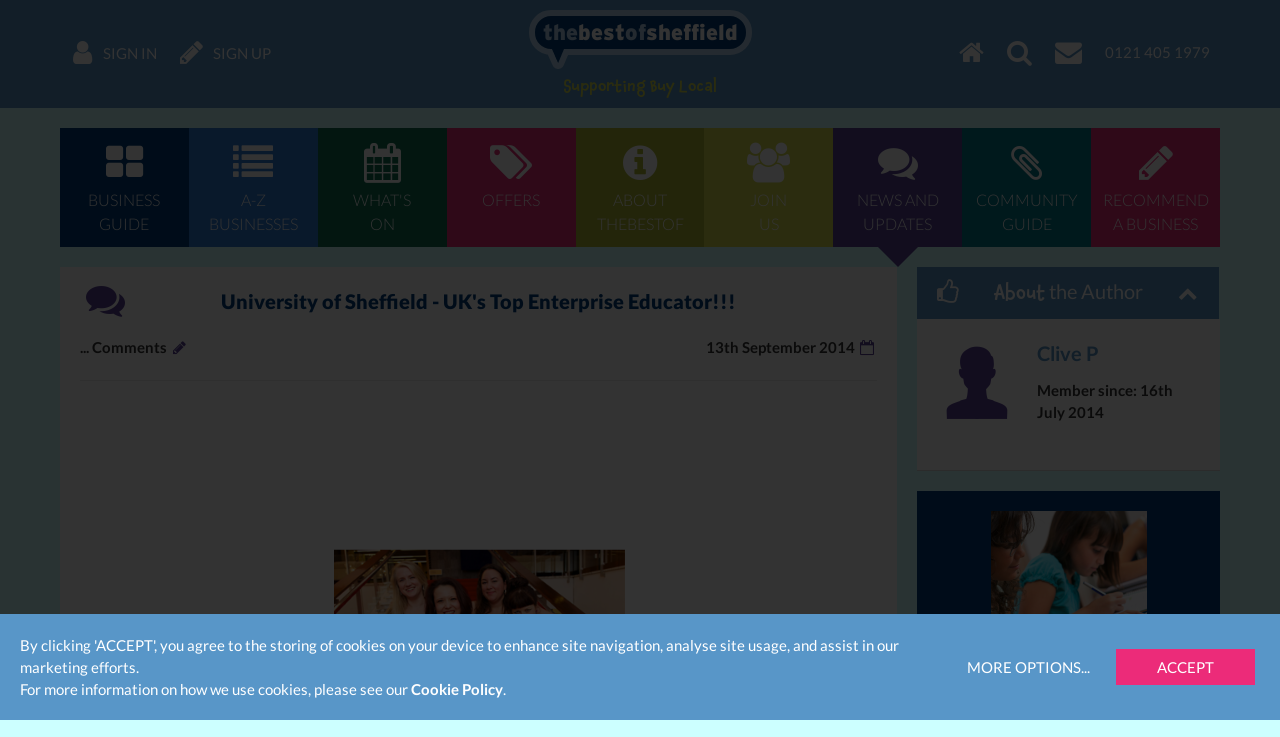

--- FILE ---
content_type: text/html; charset=UTF-8
request_url: https://www.thebestof.co.uk/local/sheffield/community-hub/blog/view/university-of-sheffield---uks-top-enterprise-educator/
body_size: 8161
content:
<!DOCTYPE HTML>
<html lang="en" xmlns:fb="http://www.facebook.com/2008/fbml">
    <head>
        <meta charset="UTF-8">
        <meta http-equiv="X-UA-Compatible" content="IE=edge">
        <meta name="viewport" content="width=device-width, initial-scale=1">
        <meta name="google-site-verification" content="">
        <meta name="theme-color" content="#5896c8">
        <title>University of Sheffield - UK&#039;s Top Enterprise Educator!!!</title>
        <meta name="description" content="Recognised for its pioneering work to empower academics with the skills needed to ensure their students become innovative and enterprising graduates, The University of Sheffield is proud to be named the UK’s top enterprise educator." />
<meta name="keywords" content="University of Sheffield - UK's Top Enterprise Educator!!!, Sheffield, blog" />
<meta name="twitter:card" content="summary" />

        <meta property="fb:app_id" content="118279663310" />
<meta property="og:title" content="University of Sheffield - UK's Top Enterprise Educator!!!" />
<meta property="og:image" content="https://media.thebestof.co.uk/v2/og/blog_logo_square/56/b1/56b1ccbbc6a7115f77000547_1489142676/Education-and-Training.jpg" />
<meta property="og:image:width" content="400" />
<meta property="og:image:height" content="400" />
<meta property="og:description" content="Recognised for its pioneering work to empower academics with the skills needed to ensure their students become innovative and enterprising graduates, The University of Sheffield is proud to be named the UK’s top enterprise educator." />
<meta property="og:url" content="https://www.thebestof.co.uk/local/sheffield/community-hub/blog/view/university-of-sheffield---uks-top-enterprise-educator/" />

        <link rel="shortcut icon" href="/favicon.ico">
        <link rel="canonical" href="https://www.thebestof.co.uk/local/sheffield/community-hub/blog/view/university-of-sheffield---uks-top-enterprise-educator/">        
        <link rel="stylesheet" href="/assets/v2/css/styles-min.css?v=a2aee605-d4f0-4aa7-a3e5-f2cbbef56335">
        <script>
            var _gaq = [];
            _gaq.push(['_setAccount', 'UA-1229320-1']);
            _gaq.push(['_setDomainName', 'thebestof.co.uk']);
            _gaq.push(['_setAllowLinker', true]);
            var addthis_share_custom = {};
            var GOOGLE_API_KEY = 'AIzaSyCuaWuLsNJQE0yUiJSMlmXe0fCd5zmBxWw';
        </script>

                    <!-- Google tag (gtag.js) -->
            <script async src="https://www.googletagmanager.com/gtag/js?id=G-VTTXGZ6GTP"></script>
            <script>
                window.dataLayer = window.dataLayer || [];
                function gtag(){dataLayer.push(arguments);}
                gtag('js', new Date());

                gtag('config', 'G-VTTXGZ6GTP');
            </script>
        
        <script>document.createElement('picture');</script>
        <script src="/assets/v2/js/picturefill.min.js?v=a2aee605-d4f0-4aa7-a3e5-f2cbbef56335" async></script>
    </head>
    <body class="">
                    
<div id="navbar" class="navbar navbar-fixed-top">
    <div class="container-fluid navbar-inner">
        <ul class="nav navbar-nav navbar-left">
            <li class="navbar-nav-menu"><a href="javascript:void(0)" class="btn-activate-menu" data-hide-on-scrolled><span class="navbar-nav-icon fa fa-bars"></span></a></li>
                            <li><a href="https://www.thebestof.co.uk/local/sheffield/members/login/"><span class="navbar-nav-icon fa fa-user"></span> <span class="navbar-nav-icon-text">Sign in</span></a></li>
                <li><a href="https://www.thebestof.co.uk/local/sheffield/members/register/"><span class="navbar-nav-icon fa fa-pencil"></span> <span class="navbar-nav-icon-text">Sign up</span></a></li>
                    </ul>
        <ul class="nav navbar-nav navbar-right">
            <li><a href="/local/sheffield/"><span class="navbar-nav-icon fa fa-home"></span></a></li>
            <li class="navbar-nav-search available"><a href="javascript:void(0)" class="btn-activate-search"><span class="navbar-nav-icon fa fa-search"></span></a></li>
                                                <li><a href="javascript:void(0)" class="send-email-link" data-modal-id="send-email-modal" data-type="User" data-id="5061da5b9da7789a13000000"><span class="navbar-nav-icon fa fa-envelope"></span></a></li>
                                                                            <li class="navbar-nav-tel"><a href="tel:0121 405 1979"><span class="navbar-nav-icon-text">0121 405 1979</span></a></li>
                                    </ul>
        <div class="logo">
                            <div class="logo-words"><a href="/local/sheffield/"><span class="logo-word logo-word-blue">the</span><span class="logo-word logo-word-white">best</span><span class="logo-word logo-word-blue">of</span><span class="logo-word logo-word-white">sheffield</span></a></div>
        </div>
                    <div class="navbar-strapline">
                <div class="navbar-mobile-btn-left">
                    <a href="/local/sheffield/" class="navbar-mobile-btn"><span class="fa fa-home"></span></a>
                    <a href="javascript:void(0)" class="navbar-mobile-btn btn-activate-search"><span class="fa fa-search"></span></a>
                                            <a href="https://www.thebestof.co.uk/local/sheffield/members/login/" class="navbar-mobile-btn"><span class="fa fa-user"></span></a>
                                    </div>
                <span class="navbar-strapline-line">Supporting Buy Local</span>
                <div class="navbar-mobile-btn-right">
                                            <a href="https://www.thebestof.co.uk/local/sheffield/members/register/" class="navbar-mobile-btn"><span class="fa fa-pencil"></span></a>
                                        <a href="javascript:void(0)" class="navbar-mobile-btn btn-activate-menu"><span class="fa fa-bars"></span></a>
                </div>
            </div>
            </div>
</div>
                <div id="navbar-menu" class="navbar-menu">
            <div class="container-fluid">
                <nav class="menu" role="navigation">
    <ul>
                    <li>
                <a href="/local/sheffield/business-guide/" class="menu-item menu-item-dark-blue menu-item-business-guide">
                    <span class="fa fa-th-large menu-item-icon"></span>
                    <span class="menu-item-label">Business<br>guide</span>
                </a>
                            </li>
                    <li>
                <a href="/local/sheffield/business-guide/az/" class="menu-item menu-item-blue menu-item-az-businesses">
                    <span class="fa fa-list menu-item-icon"></span>
                    <span class="menu-item-label">A-Z<br>businesses</span>
                </a>
                            </li>
                    <li>
                <a href="/local/sheffield/events/" class="menu-item menu-item-dark-green menu-item-whats-on">
                    <span class="fa fa-calendar menu-item-icon"></span>
                    <span class="menu-item-label">What's<br>on</span>
                </a>
                            </li>
                    <li>
                <a href="/local/sheffield/offers/" class="menu-item menu-item-pink menu-item-offers">
                    <span class="fa fa-tags menu-item-icon"></span>
                    <span class="menu-item-label">Offers</span>
                </a>
                            </li>
                    <li>
                <a href="/local/sheffield/about/" class="menu-item menu-item-green menu-item-about-thebestof">
                    <span class="fa fa-info-circle menu-item-icon"></span>
                    <span class="menu-item-label">About<br>TheBestof</span>
                </a>
                            </li>
                    <li>
                <a href="https://www.thebestof.co.uk/local/sheffield/members/register/" class="menu-item menu-item-light-green menu-item-join-us">
                    <span class="fa fa-users menu-item-icon"></span>
                    <span class="menu-item-label">Join<br>us</span>
                </a>
                            </li>
                    <li>
                <a href="/local/sheffield/community-hub/blog/" class="menu-item menu-item-purple menu-item-news-and-updates menu-item-active">
                    <span class="fa fa-comments menu-item-icon"></span>
                    <span class="menu-item-label">News and<br>updates</span>
                </a>
                            </li>
                    <li>
                <a href="/local/sheffield/community-hub/" class="menu-item menu-item-teal menu-item-community-guide">
                    <span class="fa fa-paperclip menu-item-icon"></span>
                    <span class="menu-item-label">Community<br>guide</span>
                </a>
                            </li>
                    <li>
                <a href="/local/sheffield/recommend/" class="menu-item menu-item-pink menu-item-recommend-a-business">
                    <span class="fa fa-pencil menu-item-icon"></span>
                    <span class="menu-item-label">Recommend<br>a business</span>
                </a>
                            </li>
            </ul>
</nav>

            </div>
        </div>
                <div id="content-top-spacer" class="content-top-spacer"></div>
                <div class="container-fluid content-menu">
            <nav class="menu" role="navigation">
    <ul>
                    <li>
                <a href="/local/sheffield/business-guide/" class="menu-item menu-item-dark-blue menu-item-business-guide">
                    <span class="fa fa-th-large menu-item-icon"></span>
                    <span class="menu-item-label">Business<br>guide</span>
                </a>
                            </li>
                    <li>
                <a href="/local/sheffield/business-guide/az/" class="menu-item menu-item-blue menu-item-az-businesses">
                    <span class="fa fa-list menu-item-icon"></span>
                    <span class="menu-item-label">A-Z<br>businesses</span>
                </a>
                            </li>
                    <li>
                <a href="/local/sheffield/events/" class="menu-item menu-item-dark-green menu-item-whats-on">
                    <span class="fa fa-calendar menu-item-icon"></span>
                    <span class="menu-item-label">What's<br>on</span>
                </a>
                            </li>
                    <li>
                <a href="/local/sheffield/offers/" class="menu-item menu-item-pink menu-item-offers">
                    <span class="fa fa-tags menu-item-icon"></span>
                    <span class="menu-item-label">Offers</span>
                </a>
                            </li>
                    <li>
                <a href="/local/sheffield/about/" class="menu-item menu-item-green menu-item-about-thebestof">
                    <span class="fa fa-info-circle menu-item-icon"></span>
                    <span class="menu-item-label">About<br>TheBestof</span>
                </a>
                            </li>
                    <li>
                <a href="https://www.thebestof.co.uk/local/sheffield/members/register/" class="menu-item menu-item-light-green menu-item-join-us">
                    <span class="fa fa-users menu-item-icon"></span>
                    <span class="menu-item-label">Join<br>us</span>
                </a>
                            </li>
                    <li>
                <a href="/local/sheffield/community-hub/blog/" class="menu-item menu-item-purple menu-item-news-and-updates menu-item-active">
                    <span class="fa fa-comments menu-item-icon"></span>
                    <span class="menu-item-label">News and<br>updates</span>
                </a>
                            </li>
                    <li>
                <a href="/local/sheffield/community-hub/" class="menu-item menu-item-teal menu-item-community-guide">
                    <span class="fa fa-paperclip menu-item-icon"></span>
                    <span class="menu-item-label">Community<br>guide</span>
                </a>
                            </li>
                    <li>
                <a href="/local/sheffield/recommend/" class="menu-item menu-item-pink menu-item-recommend-a-business">
                    <span class="fa fa-pencil menu-item-icon"></span>
                    <span class="menu-item-label">Recommend<br>a business</span>
                </a>
                            </li>
            </ul>
</nav>

        </div>
                                                <div class="resource-page grid-container visible-xxs visible-xs">
            
<div class="panel panel-dark-blue">
        
    
    <div class="panel-body-nofooter panel-body panel-body-nopadding">
                        <div class="image-slider-container embed-responsive embed-responsive-4by3">
                        <div class="image-slider">
                <div class="image-slider-slides fs-gallery-slider">
                                                                    <div class="image-slider-slide"
                            data-src="//media.thebestof.co.uk/v2/rule/fullscreen_gallery/w1600/1/54/14/5414b12a9da7784317000002_1410642218/university-of-sheffield-award.jpg"
                            data-srcset="//media.thebestof.co.uk/v2/rule/fullscreen_gallery/w320/1/54/14/5414b12a9da7784317000002_1410642218/university-of-sheffield-award.jpg 320w, //media.thebestof.co.uk/v2/original/54/14/5414b12a9da7784317000002_1410642218/university-of-sheffield-award.jpg 350w"
                            data-sizes="(min-width: 320px) 320px, 100vw"
                        >
                            <div class="image-slider-image"><img
                                src="//media.thebestof.co.uk/v2/rule/blog_gallery/resource_page/1/54/14/5414b12a9da7784317000002_1410642218/university-of-sheffield-award.jpg"
                                srcset="//media.thebestof.co.uk/v2/rule/blog_gallery/resource_page/1/54/14/5414b12a9da7784317000002_1410642218/university-of-sheffield-award.jpg 1x"
                                alt=""
                            ></div>
                        </div>
                                    </div>
            </div>
            <div class="image-slider-nav hidden">
                <a href="#" class="flex-prev"><span class="fa fa-lg fa-chevron-left"></span></a>
                <a href="#" class="flex-next"><span class="fa fa-lg fa-chevron-right"></span></a>
            </div>
        </div>
        </div>

    </div>

        </div>
        <div class="resource-page grid-container">
        <div class="grid-row">
            <div class="resource-content">
                <div class="panel panel-purple">
        
            <div class="panel-heading visible-xxs visible-xs">
            <span class="panel-heading-icon"></span>
            <span class="panel-heading-label">
                University of Sheffield - UK&#039;s Top Enterprise Educator!!!            </span>
            <span class="panel-heading-toggle-collapse">
                        </span>
        </div>
    
    <div class="panel-body-nofooter panel-body">
                <div class="resource-page resource-blog-page resource-show-more show-more-gradient">
            <div class="resource-heading hidden-xxs hidden-xs">
                <div class="fa fa-fw fa-comments resource-icon text-purple"></div>
                University of Sheffield - UK&#039;s Top Enterprise Educator!!!
            </div>
            <div class="blog-info resource-section clearfix">
                <div class="blog-info-item pull-right">
                    13th September 2014
                    <span class="fa fa-fw fa-calendar-o blog-info-item-icon"></span>
                </div>
                <div class="blog-info-item pull-left">
                    <fb:comments-count href="https://www.thebestof.co.uk/local/sheffield/community-hub/blog/view/university-of-sheffield---uks-top-enterprise-educator/"/>...</fb:comments-count> Comments
                    <span class="fa fa-fw fa-pencil blog-info-item-icon"></span>
                </div>
            </div>
            <hr class="hidden-xxs hidden-xs">
                            <div class="resource-gallery resource-section hidden-xxs hidden-xs">
                                                                    <div class="resource-gallery-image"><img
                            src="//media.thebestof.co.uk/v2/rule/blog_gallery/resource_page/1/54/14/5414b12a9da7784317000002_1410642218/university-of-sheffield-award.jpg"
                            srcset="//media.thebestof.co.uk/v2/rule/blog_gallery/resource_page/1/54/14/5414b12a9da7784317000002_1410642218/university-of-sheffield-award.jpg 1x"
                            alt=""
                            class="img-responsive center-block"
                        ></div>
                                    </div>
                        <div class="resource-description resource-section"><p><span style="font-size:small;">Two years ago, Sheffield University established The University of Sheffield Enterprise Academy (USEA) with the aim of supporting the University's commitment in ensuring all 25,000 students have the opportunity to embrace enterprise education as part of their degrees. </span></p>
<p><span style="font-size:small;">Transforming the curriculum across all disciplines to further enhance students’ learning experience as well as boost their confidence and employability by integrating enterprise education, The USEA aimed to:</span></p>
<ul><li><span style="font-size:small;"><strong>provide staff with consistent and sustainable support through a centralised, accessible and recognisable hub, </strong></span></li>
<li><span style="font-size:small;"><strong>offer one-to-one support for those wanting to implement curriculum development projects in enterprise education, </strong></span></li>
<li><span style="font-size:small;"><strong>provide staff with opportunities to learn and develop innovate teaching methods </strong></span></li>
<li><span style="font-size:small;"><strong>give a wealth of free resources and financial support to implement their plans.</strong></span></li>
</ul><p><span style="font-size:small;">The National Enterprise Educator Awards recognise excellence within enterprise education and aim to reward and celebrate those who have demonstrated an exceptional and inspirational commitment to supporting student and graduate entrepreneurship in Further and Higher Education in the UK - hence why The University of Sheffield is named the UK’s top enterprise educator!</span><span style="font-size:small;"> </span></p>
<p><span style="font-size:small;">The Directors and staff at The University of Sheffield are absolutely delighted by this fantastic achievement and are elated to be recognised nationally for their approach.</span><span style="font-size:small;"> </span></p></div>
                    </div>
        <div class="show-more visible-xxs visible-xs" data-target=".resource-show-more">
            More
            <br>
            <span class="fa fa-chevron-down show-more-icon"></span>
        </div>
        </div>

    </div>

<div class="facebook-comments">
    <div class="fb-comments" data-href="https://www.thebestof.co.uk/local/sheffield/community-hub/blog/view/university-of-sheffield---uks-top-enterprise-educator/" data-num-posts="5" data-width="100%"></div>
</div>
            </div>
            <div class="resource-widgets">
                
<div class="grid-widget">
    <div class="panel panel-blue-alt">
        
            <div class="panel-heading">
            <span class="panel-heading-icon fa fa-thumbs-o-up"></span>
            <span class="panel-heading-label">
                        <em>About</em> the Author
                </span>
            <span class="panel-heading-toggle-collapse">
                            <a href="javascript:void(0)" class="btn-toggle"><span class="fa fa-chevron-up"></span></a>
                        </span>
        </div>
    
    <div class="panel-body-nofooter panel-body">
                        <div class="widget-about-the-author">
            <div class="clearfix">
                <a href="/local/sheffield/members/profile/?id=53c6930b7a6d5da313000001"><img
                    src="//media.thebestof.co.uk/v2/static_rule/profile/about_the_author/1/assets/v2/images/profile-male@3x.png"
                    srcset="//media.thebestof.co.uk/v2/static_rule/profile/about_the_author/1/assets/v2/images/profile-male@3x.png 1x"
                    alt=""
                    class="img-responsive widget-image"
                ></a>                <p class="widget-name">
                    <a href="/local/sheffield/members/profile/?id=53c6930b7a6d5da313000001">Clive P</a>                </p>
                <p>
                    Member since:
                    16th July 2014
                </p>
            </div>
            <p></p>
        </div>
        </div>

    </div>

</div>
    <div class="grid-widget">
        <div class="resource-link resource-link-wimage">
                            <div class="resource-link-image">
                    <a href="/local/sheffield/business-guide/popular/learning-education" target="_blank">
                        <img
                            src="//media.thebestof.co.uk/v2/rule/category_logo/search/1/58/c2/58c2db3712f2ec294800001c_1495705977/Learning-Education.jpg"
                            srcset="//media.thebestof.co.uk/v2/rule/category_logo/search/1/58/c2/58c2db3712f2ec294800001c_1495705977/Learning-Education.jpg 1x, //media.thebestof.co.uk/v2/rule/category_logo/search/2/58/c2/58c2db3712f2ec294800001c_1495705977/Learning-Education.jpg 2x, //media.thebestof.co.uk/v2/rule/category_logo/search/3/58/c2/58c2db3712f2ec294800001c_1495705977/Learning-Education.jpg 3x"
                            alt=""
                            class="img-responsive center-block"
                        >
                    </a>
                </div>
                                        <div class="resource-link-details">
                                            <div class="resource-link-name">
                            <a href="/local/sheffield/business-guide/popular/learning-education" target="_blank">Learning, Education in Sheffield</a>
                        </div>
                                                                <div class="resource-link-description">To see the businesses in our Learning, Education section, please click <a href="/local/sheffield/business-guide/popular/learning-education" target="_blank">here</a>.</div>
                                    </div>
                    </div>
    </div>
<div class="grid-widget">
    
</div>
<div class="grid-widget">
    <div class="widget-latest-blog-posts">
    <div class="widget-heading">
        <em>Latest</em> Articles
    </div>
    <div class="widget-list">
                    <div class="widget-list-item">
                <a href="/local/sheffield/community-hub/blog/view/popular-sheffield-pub-re-opened-with-stunning-new-look/"
                    class="widget-list-item-image-link"
                ><img
                    src="//media.thebestof.co.uk/v2/rule/blog_logo_square/list/1/59/2d/592d739727a7adbba30024eb_1496150935/Food-and-Drink.jpg"
                    srcset="//media.thebestof.co.uk/v2/rule/blog_logo_square/list/1/59/2d/592d739727a7adbba30024eb_1496150935/Food-and-Drink.jpg 1x, //media.thebestof.co.uk/v2/rule/blog_logo_square/list/2/59/2d/592d739727a7adbba30024eb_1496150935/Food-and-Drink.jpg 2x, //media.thebestof.co.uk/v2/rule/blog_logo_square/list/3/59/2d/592d739727a7adbba30024eb_1496150935/Food-and-Drink.jpg 3x"
                    alt="POPULAR SHEFFIELD PUB RE-OPENED WITH STUNNING NEW LOOK"
                    class="widget-list-item-image"
                ></a>
                <div class="widget-list-item-name">
                    <a href="/local/sheffield/community-hub/blog/view/popular-sheffield-pub-re-opened-with-stunning-new-look/">POPULAR SHEFFIELD PUB RE-OPENED WITH STUNNING NEW LOOK</a>
                </div>
            </div>
                    <div class="widget-list-item">
                <a href="/local/sheffield/community-hub/blog/view/revealed-how-much-extra-youre-paying-for-a-furnished-flat/"
                    class="widget-list-item-image-link"
                ><img
                    src="//media.thebestof.co.uk/v2/rule/blog_logo_square/list/1/59/42/5942a09f27a7ad264c0022bb_1497538719/Home+%26+Garden.jpg"
                    srcset="//media.thebestof.co.uk/v2/rule/blog_logo_square/list/1/59/42/5942a09f27a7ad264c0022bb_1497538719/Home+%26+Garden.jpg 1x, //media.thebestof.co.uk/v2/rule/blog_logo_square/list/2/59/42/5942a09f27a7ad264c0022bb_1497538719/Home+%26+Garden.jpg 2x, //media.thebestof.co.uk/v2/rule/blog_logo_square/list/3/59/42/5942a09f27a7ad264c0022bb_1497538719/Home+%26+Garden.jpg 3x"
                    alt="REVEALED: How much extra you’re paying for a furnished flat…"
                    class="widget-list-item-image"
                ></a>
                <div class="widget-list-item-name">
                    <a href="/local/sheffield/community-hub/blog/view/revealed-how-much-extra-youre-paying-for-a-furnished-flat/">REVEALED: How much extra you’re paying for a furnished flat…</a>
                </div>
            </div>
            </div>
</div>

</div>
<div class="grid-widget">
            <a href="javascript:void(0)"
        class="sign-up-for-offers btn-widget btn-pink"
        data-place="4ffdfa329da778b678000ef3"
        data-feature=""
        data-track-action-type-business="yesFeatureClicked"
        data-track-action-type-all="yesAllClicked"
        data-track-action-type-no="noClicked"
        data-track-action-type-close="closeClicked"
        data-track-action-type-popup-shown="popupShown"
    >
        <span class="btn-widget-icon"><span class="fa fa-envelope"></span></span>
        <span class="btn-widget-label">Sign up for offers</span>
    </a>

</div>
<div class="grid-widget">
            <a href="javascript:void(0)" class="btn-widget btn-purple sign-up-for-events" data-place="4ffdfa329da778b678000ef3">
        <span class="btn-widget-icon"><span class="fa fa-envelope"></span></span>
        <span class="btn-widget-label">Sign up for what&#039;s on guide</span>
    </a>

</div>
<div class="grid-widget">
    
</div>
            </div>
        </div>
    </div>
    <div class="grid-container">
        <div class="panel">
        
            <div class="panel-heading">
            <span class="panel-heading-icon"></span>
            <span class="panel-heading-label">
                        <span class="text-dark-blue">Popular Categories</span>
                </span>
            <span class="panel-heading-toggle-collapse">
                            <a href="javascript:void(0)" class="btn-toggle"><span class="fa fa-chevron-down"></span></a>
                        </span>
        </div>
    
    <div class="panel-body-nofooter panel-body hidden">
                <ul class="popular-categories">
                            <li>
                    <a href="/local/sheffield/community-hub/blog/all-about-local/" class="text-purple">All About Local</a>
                </li>
                            <li>
                    <a href="/local/sheffield/community-hub/blog/home-and-family/" class="text-purple">Home and Family</a>
                </li>
                            <li>
                    <a href="/local/sheffield/community-hub/blog/business/" class="text-purple">Business</a>
                </li>
                            <li>
                    <a href="/local/sheffield/community-hub/blog/culture/" class="text-purple">Culture</a>
                </li>
                            <li>
                    <a href="/local/sheffield/community-hub/blog/sport/" class="text-purple">Sport</a>
                </li>
                            <li>
                    <a href="/local/sheffield/community-hub/blog/in-the-evening/" class="text-purple">In the Evening</a>
                </li>
                            <li>
                    <a href="/local/sheffield/community-hub/blog/glorious-food/" class="text-purple">Glorious Food</a>
                </li>
                            <li>
                    <a href="/local/sheffield/community-hub/blog/annoyances-and-irritations/" class="text-purple">Annoyances and Irritations</a>
                </li>
                            <li>
                    <a href="/local/sheffield/community-hub/blog/shop-till-you-drop/" class="text-purple">Shop Till You Drop</a>
                </li>
                            <li>
                    <a href="/local/sheffield/community-hub/blog/entertainment-and-activities/" class="text-purple">Entertainment and Activities</a>
                </li>
                            <li>
                    <a href="/local/sheffield/community-hub/blog/education-and-training/" class="text-purple">Education and Training</a>
                </li>
                            <li>
                    <a href="/local/sheffield/community-hub/blog/tourism/" class="text-purple">Tourism</a>
                </li>
                            <li>
                    <a href="/local/sheffield/community-hub/blog/business-services/" class="text-purple">Business Services</a>
                </li>
                            <li>
                    <a href="/local/sheffield/community-hub/blog/a-night-out/" class="text-purple">A Night Out</a>
                </li>
                            <li>
                    <a href="/local/sheffield/community-hub/blog/Halloween/" class="text-purple">Halloween</a>
                </li>
                            <li>
                    <a href="/local/sheffield/community-hub/blog/transport-and-travel/" class="text-purple">Transport and Travel</a>
                </li>
                            <li>
                    <a href="/local/sheffield/community-hub/blog/community/" class="text-purple">Community</a>
                </li>
                            <li>
                    <a href="/local/sheffield/community-hub/blog/food-and-drink/" class="text-purple">Food and Drink</a>
                </li>
                            <li>
                    <a href="/local/sheffield/community-hub/blog/home-and-garden/" class="text-purple">Home and Garden</a>
                </li>
                            <li>
                    <a href="/local/sheffield/community-hub/blog/hotels-guest-houses-and-bandbs/" class="text-purple">Hotels, Guest Houses and B and Bs</a>
                </li>
                            <li>
                    <a href="/local/sheffield/community-hub/blog/sport-fitness-and-leisure/" class="text-purple">Sport, Fitness and Leisure</a>
                </li>
                            <li>
                    <a href="/local/sheffield/community-hub/blog/motoring-and-biking/" class="text-purple">Motoring and Biking</a>
                </li>
                            <li>
                    <a href="/local/sheffield/community-hub/blog/charity/" class="text-purple">Charity</a>
                </li>
                            <li>
                    <a href="/local/sheffield/community-hub/blog/press-release/" class="text-purple">Press Release</a>
                </li>
                    </ul>
        </div>

    </div>

    </div>
            <div class="footer">
    <div class="footer-section footer-strapline text-center">
        You may also be interested in...
    </div>
    <div class="footer-section footer-menu">
        <nav class="menu" role="navigation">
    <ul>
                    <li>
                <a href="/local/sheffield/business-guide/" class="menu-item menu-item-dark-blue menu-item-business-guide">
                    <span class="fa fa-th-large menu-item-icon"></span>
                    <span class="menu-item-label">Business<br>guide</span>
                </a>
                            </li>
                    <li>
                <a href="/local/sheffield/business-guide/az/" class="menu-item menu-item-blue menu-item-az-businesses">
                    <span class="fa fa-list menu-item-icon"></span>
                    <span class="menu-item-label">A-Z<br>businesses</span>
                </a>
                            </li>
                    <li>
                <a href="/local/sheffield/events/" class="menu-item menu-item-dark-green menu-item-whats-on">
                    <span class="fa fa-calendar menu-item-icon"></span>
                    <span class="menu-item-label">What's<br>on</span>
                </a>
                            </li>
                    <li>
                <a href="/local/sheffield/offers/" class="menu-item menu-item-pink menu-item-offers">
                    <span class="fa fa-tags menu-item-icon"></span>
                    <span class="menu-item-label">Offers</span>
                </a>
                            </li>
                    <li>
                <a href="/local/sheffield/about/" class="menu-item menu-item-green menu-item-about-thebestof">
                    <span class="fa fa-info-circle menu-item-icon"></span>
                    <span class="menu-item-label">About<br>TheBestof</span>
                </a>
                            </li>
                    <li>
                <a href="https://www.thebestof.co.uk/local/sheffield/members/register/" class="menu-item menu-item-light-green menu-item-join-us">
                    <span class="fa fa-users menu-item-icon"></span>
                    <span class="menu-item-label">Join<br>us</span>
                </a>
                            </li>
                    <li>
                <a href="/local/sheffield/community-hub/blog/" class="menu-item menu-item-purple menu-item-news-and-updates menu-item-active">
                    <span class="fa fa-comments menu-item-icon"></span>
                    <span class="menu-item-label">News and<br>updates</span>
                </a>
                            </li>
                    <li>
                <a href="/local/sheffield/community-hub/" class="menu-item menu-item-teal menu-item-community-guide">
                    <span class="fa fa-paperclip menu-item-icon"></span>
                    <span class="menu-item-label">Community<br>guide</span>
                </a>
                            </li>
                    <li>
                <a href="/local/sheffield/recommend/" class="menu-item menu-item-pink menu-item-recommend-a-business">
                    <span class="fa fa-pencil menu-item-icon"></span>
                    <span class="menu-item-label">Recommend<br>a business</span>
                </a>
                            </li>
            </ul>
</nav>

    </div>
        <div class="footer-conversation">
    <div class="grid-container"><div class="grid-row"><div class="col-xxs-24">
        <span class="footer-conversation-label">Join the conversation</span>
        <span class="footer-conversation-icons"><a href="javascript:void(0)" class="send-email-link" data-modal-id="send-email-modal" data-type="User" data-id="5061da5b9da7789a13000000" title="Email us"><span class="fa fa-envelope"></span></a><a href="tel:0121 405 1979"><span class="fa fa-phone"></span></a></span>    </div></div></div>
</div>
        <div class="footer-section footer-call-us-now visible-xxs">
        <div class="container-fluid">
            <div class="footer-call-us-now-content">
                <div class="footer-call-us-now-label">
                    We are thebestof Sheffield, to contact us call now...
                </div>
                <div class="footer-call-us-now-icon">
                    <a href="tel:0121 405 1979"><span class="fa fa-mobile"></span></a>
                </div>
            </div>
        </div>
    </div>
    <div class="footer-section">
    <ul class="footer-links footer-places">
        <li><strong>thebestof</strong></li>
                    <li><span class="text-nowrap">UK</span></li>
                    <li><span class="text-nowrap">Yorkshire</span></li>
                    <li><span class="text-nowrap">South Yorkshire</span></li>
                <li><span class="text-nowrap">Sheffield</span></li>
    </ul>
    <ul class="footer-links">
                    <li>
                <a href="/">thebestof</a>
            </li>
                <li><a href="/local/sheffield/business-guide/">Sheffield business directory</a></li>
                    <li><a href="/local/sheffield/events/">Events in Sheffield</a></li>
                            <li><a href="/local/sheffield/community-hub/">Local information for Sheffield</a></li>
                        <li><a href="/local/sheffield/community-hub/blog/">Sheffield news &amp; updates</a></li>
            <li class="last"><a href="/local/sheffield/offers/">Sheffield member offers</a></li>
                        </ul>
    <ul class="footer-links">
        <li><a href="/local/sheffield/terms/" class="TaCPopup" target="_blank">Terms &amp; Conditions</a></li>
        <li><a href="/local/sheffield/privacy/">Privacy policy</a></li>
        <li><a href="/local/sheffield/members/verifyreviews/">Verify my reviews</a></li>
        <li class="last">thebestof &copy; 2026</li>
    </ul>
    </div>
</div>
            <div id="searchbar-modal" class="modal modal-center fade" tabindex="-1" role="dialog">
    <div class="modal-dialog" role="document">
        <div class="modal-content">
            <div id="searchbar" class="searchbar searchbar-clone">
    <div class="container-fluid searchbar-container">
        <form action="/local/sheffield/search/" method="get">
            <div class="row">
                <div class="col-sm-12 searchbar-col-1">
                    <div class="input-group">
                        <span class="input-group-addon searchbar-search-icon-addon"><span class="fa fa-search searchbar-search-icon"></span></span>
                        <input type="search" name="q" value="" class="form-control" placeholder="Gardeners, Take Away or Company Name...">
                    </div>
                </div>
                <div class="col-sm-12 searchbar-col-2">
                    <div class="input-group">
                        <span class="input-group-addon searchbar-search-in-addon"><span class="searchbar-search-in-label">in</span></span>
                        <input type="text" name="location" value="" class="form-control" placeholder="Sheffield">
                        <span class="input-group-btn">
                            <button type="submit" class="btn searchbar-btn-go"><span class="searchbar-btn-go-label">Go</span><span class="fa fa-chevron-circle-right searchbar-btn-go-icon"></span></button>
                        </span>
                    </div>
                </div>
            </div>
        </form>
    </div>
</div>
        </div>
    </div>
</div>
        <div id="cookie-consent" class="cookie-consent hidden">
    <div class="cookie-consent-information">
        <span class="cookie-extra">By clicking 'ACCEPT', you agree to the storing of cookies on your device to enhance site navigation, analyse
        site usage, and assist in our marketing efforts.
        <br>
        </span>
        For more information on how we use cookies, please see our <a href="/local/sheffield/privacy/" class="text-nowrap">Cookie Policy</a>.
    </div>
    <div class="cookie-consent-actions">
        <button type="button" class="btn btn-link btn-cookie-consent-more-options">More Options...</button>
        <button type="button" class="btn btn-pink btn-cookie-consent-accept">Accept</button>
    </div>
</div>
<div id="modal-cookie-consent-more-options" class="modal modal-center fade" tabindex="-1" role="dialog">
    <div class="modal-dialog" role="document">
        <div class="modal-content">
            <div class="modal-header modal-header-dark-blue">
                <h4 class="modal-title">Manage Privacy Settings</h4>
            </div>
            <div class="modal-body">
                <div>
                    <p>
                        The following Cookies are used on this site. Users who allow all the Cookies will enjoy the best
                        experience and all functionality on the site will be available to you.
                    </p>
                    <p>
                        You can choose to disable any of the Cookies by un-ticking the box below but if you do so your
                        experience with the Site is likely to be diminished.</p>
                    <p>
                        <label><input type="checkbox" checked disabled> Strictly Necessary</label>
                        <br>
                        In order to interact with this site.
                    </p>
                    <p>
                        <label><input type="checkbox" name="google_maps"
                                      checked> Google Maps</label>
                        <br>
                        To show content from Google Maps.
                    </p>
                    <p>
                        <label><input type="checkbox" name="youtube"
                                      checked> YouTube</label>
                        <br>
                        To show content from YouTube.
                    </p>
                    <p>
                        <label><input type="checkbox" name="vimeo"
                                      checked> Vimeo</label>
                        <br>
                        To show content from Vimeo.
                    </p>
                    <p>
                        <label><input type="checkbox" name="add_this"
                                      checked> AddThis</label>
                        <br>
                        To share content across multiple platforms.
                    </p>
                    <p>
                        <label><input type="checkbox" name="fatsoma"
                                      checked> Fatsoma</label>
                        <br>
                        To view and book events.
                    </p>
                    <p>
                        <label><input type="checkbox" name="twitter"
                                      checked> Twitter</label>
                        <br>
                        To show user avatars and twitter feeds.
                    </p>
                    <p>
                        <label><input type="checkbox" name="tourmkr"
                                      checked> TourMkr</label>
                        <br>
                        To show content from TourMkr.
                    </p>
                    <p>
                        <label><input type="checkbox"
                                      name="facebook" checked>
                            Facebook</label>
                        <br>
                        To interact with Facebook.
                    </p>
                    <p>
                        <label><input type="checkbox" name="walkinto"
                                      checked> WalkInto</label>
                        <br>
                        To show content from WalkInto.
                    </p>
                </div>
            </div>
            <div class="modal-footer">
                <button type="button" class="btn btn-secondary btn-cookie-consent-essential-only" style="background-color: #555555; color: #ffffff">Essential Only</button>
                <button type="button" class="btn btn-primary btn-cookie-consent-save-and-exit">Save and exit</button>
            </div>
        </div>
    </div>
</div>

</div>

<script>
    document.addEventListener('DOMContentLoaded', function () {
        const essentialOnlyBtn = document.querySelector('.btn-cookie-consent-essential-only');
        const saveAndExitBtn = document.querySelector('.btn-cookie-consent-save-and-exit');
        if (essentialOnlyBtn && saveAndExitBtn) {
            essentialOnlyBtn.addEventListener('click', function () {
                document.querySelectorAll('#modal-cookie-consent-more-options input[type="checkbox"]:not(:disabled)').forEach(cb => cb.checked = false);
                saveAndExitBtn.click();
            });
        }
    });
</script>        <script>
            var appVersion = 'a2aee605-d4f0-4aa7-a3e5-f2cbbef56335',
                currentPlaceId = '4ffdfa329da778b678000ef3',
                currentPlaceBand = 'Local',
                currentPlaceUrl = '/local/sheffield/',
                currentPlaceFranchiseeId = '5061da5b9da7789a13000000',
                currentUserId = '',
                locale = 'en_GB',
                facebookAppId = '118279663310',
                facebookSdkVersion = 'v12.0',
                RECAPTCHA_KEY = '6LdcBEUUAAAAANkj_pgqZAUdcsqIn7stK3tifwkx',
                TBO_COOKIE_CONSENT_SERVICES = ["facebook","twitter","google","google_maps","tourmkr","walkinto","add_this","fatsoma","youtube","vimeo"],
                TBO_COOKIE_CONSENT_NAME = "tbocookieconsent"
            ;
        </script>
        <script src="/assets/v2/js/app-min.js?v=a2aee605-d4f0-4aa7-a3e5-f2cbbef56335"></script>

        <div id="modal" class="modal modal-center fade" tabindex="-1" role="dialog">
    <div class="modal-dialog" role="document">
        <div class="modal-content"></div>
    </div>
</div>

                <script type="text/javascript" >
            var addthis_share_custom = addthis_share_custom || {};
            var addthis_share = {
                url_transforms : {
                    shorten: {
                        twitter: 'bitly',
                        facebook: 'bitly'
                    }
                }
            };
            jQuery.extend(addthis_share, addthis_share_custom);
        </script>

        <div id="modal-alerts" class="modal modal-center fade" tabindex="-1" role="dialog">
    <div class="modal-dialog" role="document">
        <div class="modal-content">
            <div class="modal-header modal-header-dark-blue">
                <button type="button" class="close" data-dismiss="modal" aria-label="Close"><span aria-hidden="true">&times;</span></button>
                <h4 class="modal-title">Alerts on this page</h4>
            </div>
            <div class="modal-body"></div>
            <div class="modal-footer">
                <button type="button" class="btn btn-purple" data-dismiss="modal">Dismiss</button>
            </div>
        </div>
    </div>
</div>

        
                                        
            
    <script>
        gtag('event', 'Feature', { 'feature_id': '' });
        _gaq.push(['_setCustomVar', 1, 'Feature', '', 3]);
    </script>

                    <script type="text/javascript">
                _gaq.push(['_trackPageview']);
                (function() {
                    var ga = document.createElement('script'); ga.type = 'text/javascript'; ga.async = true;
                    ga.src = ('https:' == document.location.protocol ? 'https://ssl' : 'http://www') + '.google-analytics.com/ga.js';
                    var s = document.getElementsByTagName('script')[0]; s.parentNode.insertBefore(ga, s);

                    console.log('fire');
                })();
            </script>
        
        
                    </body>
</html>
